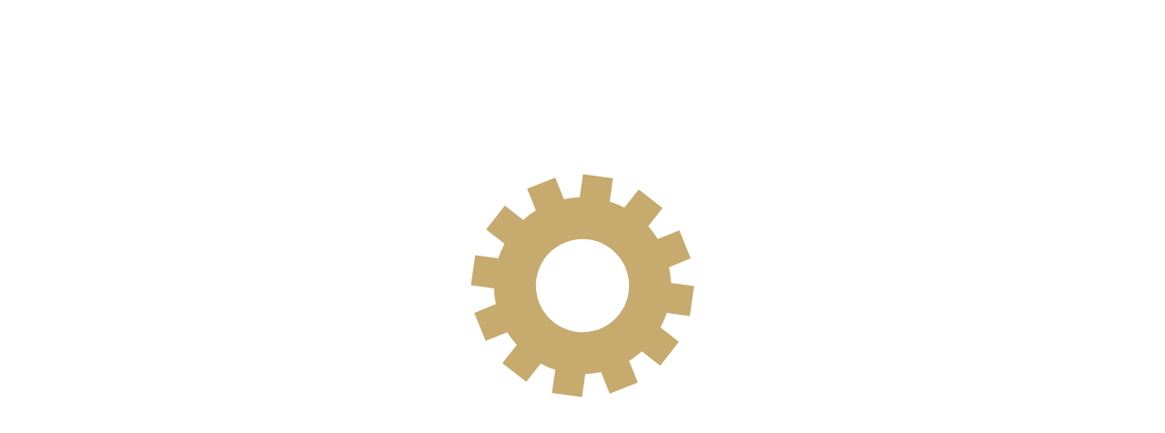

--- FILE ---
content_type: text/html; charset=utf-8
request_url: https://partsam.ru/autoparts/alfa-romeo/155/1.616vt.s./axle-mounting/steering-links/?of=m282;t5749;s10671&product=MOOGFISB1587PID0
body_size: 8610
content:
<!DOCTYPE html>
<!--[if IE]><![endif]-->
<!--[if IE 8 ]><html dir="ltr" lang="ru" class="ie8"><![endif]-->
<!--[if IE 9 ]><html dir="ltr" lang="ru" class="ie9"><![endif]-->
<!--[if (gt IE 9)|!(IE)]><!-->
<html dir="ltr" lang="ru">
<!--<![endif]-->
<head>
	<meta charset="UTF-8" />
	<meta name="viewport" content="width=device-width, initial-scale=1">
	<meta name="verify-admitad" content="80879a337f" />
	<title>Купить Рычаг (поперечный, диагональный, продольный):  ALFA ROMEO 155 (167), 1.6 16V T.S.</title>
	 <style>
body{
	position: relative;
}
body.load:before {
	text-align: center;
    content: '';
    width: 100%;
    height: 100%;
    left: 0;
    top: 0;
    position: fixed;
    background: url(/image/gear-loading-icon.svg);
    background-color: white;
    background-repeat: no-repeat;
    background-position: 50% 40%;
    background-size: 20%;
    z-index: 99999;
}</style>
	<base href="https://partsam.ru/" />
		<meta name="description" content="Подвеска оси - Рычаг (поперечный, диагональный, продольный): ALFA ROMEO, 155 (167), (1992 - 1997), 1.6 16V T.S." />
			<meta name="keywords" content= "ALFA ROMEO,  155 (167), (1992 - 1997), 1.6 16V T.S., Подвеска оси, Рычаг (поперечный, диагональный, продольный),  FEBI BILSTEIN 19009, RUVILLE 985810, DELPHI TD378W, RUVILLE 985814, DELPHI TD382W, DELPHI TD381W, MAPCO 19009, MAPCO 19010, PATRON PSE4331, ORIGINAL IMPERIUM 40025, FORMPART 1409014, FORMPART 1409015, SNR KS558.01, Metalcaucho 02919, MOOG FI-RK-3827, NK 5011001, DELPHI TC427, " />
		<meta http-equiv="X-UA-Compatible" content="IE=edge">
	<link type="text/css" rel="stylesheet" href="/class365/comagic-form.css" media="all">
		<script src="catalog/view/javascript/jquery/jquery-2.1.1.min.js" type="text/javascript"></script>
	<script type="text/javascript" src="assets/js/jquery.the-modal.js"></script>
			<script type="text/javascript" src="catalog/view/javascript/fancybox/jquery.fancybox.js" ></script>
	
	<script type="text/javascript">
		function showForm(){
			$('#comagic-cmp-0').fadeOut('slow');
			$('#comagic-cmp-12').slideUp('slow').fadeIn('slow');
		}
	 
		jQuery(document).ready(function($){
	
				$("#mapPopUp").fancybox({
						'width'				: '890px',
						'height'			: 'auto',
						'maxHeight'		    : '520px',
						'autoScale'			: true,
						'transitionIn'		: 'none',
						'transitionOut'		: 'none',
						'type'				: 'iframe'
					});
			});
	</script>

		<script src="catalog/view/javascript/social_button/social_button.js?v=1.0.1" type="text/javascript"></script>
		
	
	<script src="//api-maps.yandex.ru/2.0/?load=package.full&lang=ru-RU" async="async" type="text/javascript"></script>    
	
	<style>	
::placeholder {
    color: #CBCDCD!important;
    opacity: 1!important; /* Firefox */
}

:-ms-input-placeholder { /* Internet Explorer 10-11 */
   color: #CBCDCD!important;
}

::-ms-input-placeholder { /* Microsoft Edge */
   color: #CBCDCD!important;
}

#textback_button_wrap,#widget_tooltiptext{
    display: none!Important;
}
@media only screen and (max-device-width: 720px){
	.b24-widget-button-wrapper{
	display: none!Important;	
	}
}
	.comagic-js-consultant-chat--shown, .comagic-starter-menu--left.comagic-widget,.comagic-consultant,.comagic-js-consultant-chat--shown,.comagic-c-chat{
	 	display:none!important; 
	 } 
	.comagic-consultant-container__submit-popup .messege{
		padding-left:10px; 
	}
	.comagic-consultant-request {
    height: 370px!important; 
    }
.comagic-starter-menu.comagic-starter-menu--full_size{
	margin: 20px -20px!Important
}
  .comagic-o-rack,#powered_by_textback,.comagic-c-sitephone-label__bubble,.comagic-c-sitephone-label{
   	display:none!important;
   }
   #textback_widget #widget-mobile-tooltiptext {
	display: inline-block!important;
}
.b24-widget-button-social-item img{
	width: 45px;
	height: 45px
}
	</style>
	<script> 
	jQuery(document).ready(function($){	
	$('body').removeClass('load');
								});  
						</script>
						 <style>
  div[data-bx-form-popup-cont='']{height:600px!Important}
  </style>

</head>
<body class="common-tecdoc_module load">

<script>(function(w,d,s,l,i){w[l]=w[l]||[];w[l].push({'gtm.start':
					new Date().getTime(),event:'gtm.js'});var f=d.getElementsByTagName(s)[0],
			j=d.createElement(s),dl=l!='dataLayer'?'&l='+l:'';j.async=true;j.src=
			'//www.googletagmanager.com/gtm.js?id='+i+dl;f.parentNode.insertBefore(j,f);
		})(window,document,'script','dataLayer','GTM-MHX6LJ');</script>
<!-- End Google Tag Manager -->

<nav id="top">
	<div class="container">
					</div>
</nav>
<header>
	<div class="container">
		<div class="row">
			<div class="col-sm-4">
				<div id="logo">
										<a href="/"><img src="https://partsam.ru/image/catalog/logo.png" title="Интернет-магазин автозапчастей с доставкой PartsAM.ru" alt="Интернет-магазин автозапчастей с доставкой PartsAM.ru" class="img-responsive" /></a>
					     
				</div>
			</div>
			<div class="contacts">
				<div id="top-links" class="nav pull-left" style="margin-left: 30px;line-height: 1.7;margin-top: 5px;">
					<div class="c">Магазин с 10.00 до 20.00</div>
					<div class="b">
						<div class="a">
							<div class="phone"><i></i><small>8 (812)</small> 409-46-75</div>
						
							<p style="padding-top: 5px;">
								<a href="iframemap" id="mapPopUp" class="map">Свободы, дом 54</a></p>
							<div class="have c" >У нас есть автосервис</div> 
							<div class="ppc"></div>
						</div>
					</div>		
				</div>
				<div id="top-links" class="nav pull-left">
					<ul class="social">
						<li>Пишите нам:</li>
						<!--<li class="phone whatsapp"><img src="image/vipper.png"><small>8 (962)</small> 684-75-25</li> -->
						<li class="headphones" style="
    padding-bottom: 5px;
	"><a href="/whatsap/" target="_blank">Онлайн-консультант</a></li>
						<li><a href="https://vk.com/partsam" target="_blank" class="v"><img src="image/VKontakte.png" width="120px" /></a></li>
					</ul>
				</div>
				<span class="not-working"><b style="color:red"></b></span>
			</div>
			<div class="navbar-right">

				<div style="margin-top:10px">
					<div id="cart" class="btn-group btn-block">
   <button type="button" data-toggle="dropdown" data-loading-text="Загрузка..." class="btn btn-inverse btn-block btn-lg dropdown-toggle"><i class="fa fa-shopping-cart"></i> <span id="cart-total">Товаров 0 (0 руб)</span></button>
  <ul class="dropdown-menu pull-right">
        <li>
      <p class="text-center">Ваша корзина пуста!</p>
    </li>
      </ul>
</div>
	
			<div class="city-blog">					
	          <div id='ajax-block' >Ваш город: <b id='city'>Санкт Петербург</b>
						</div>						
					</div>

				</div>

			</div>
     
		</div>
	</div>

</header>
<div class="container">
	<nav id="menu" class="navbar">
		<div class="navbar-header">
		<span id="category" class="visible-xs">
		Категории		</span>
			<button type="button" class="btn btn-navbar navbar-toggle" data-toggle="collapse" data-target=".navbar-ex1-collapse"><i class="fa fa-bars"></i></button>
		</div>
    
		<div class="collapse navbar-collapse navbar-ex1-collapse">
			<ul class="nav navbar-nav">
				<li><a href="/autoparts">Каталог запчастей</a></li>
				<!-- <li><a href="/searchbyvin">Поиск по VIN</a></li> -->
				<li><a href="/payment">Оплата</a></li>
				<li><a href="/discounts">Скидки</a></li>
				<!-- <li><a href="/help">Помощь</a></li> -->
				<li><a href="/guarantees">Гарантии</a></li>
								<li><a href="/osago">Бесплатное оформление ОСАГО</a></li> 
				<li><a href="/contacts">Контакты</a></li>        
			</ul>
			<div style="margin-top:3px"><div id="search2" class="input-group">
  <input type="text" name="search" id="artnum" value="" placeholder="Поиск по коду запчасти" class="form-control input-lg" />
  <span class="input-group-btn">
    <button type="button" class=" btn-default btn-lg" onclick="TDMArtSearch()"><i class="fa fa-search"></i></button>
  </span>
</div>
<script type="text/javascript">
function TDMArtSearch(){
	var art = $('#artnum').val();
	if(art!=''){
		art = art.replace(/[^a-zA-Z0-9.-]+/g, '');
		//art = art.replace(/[^a-zA-Z\/0-9.-]+/g, ''); art = art.replace('/', '!');
		location = '/autoparts/search/'+art+'/';
	}
}
$('#artnum').keypress(function (e){
  if(e.which == 13){ TDMArtSearch(); return false;}
});
</script></div>
		</div>
	</nav>
	<div id="notification">
	</div>
</div>
		<link href="http://partsam.ru/" rel="" />
			<link href="https://partsam.ru/image/catalog/logos/favicon.png" rel="icon" />
			<link href="catalog/view/javascript/social_button/social_button.css?v=1.0.1" type="text/css" rel="stylesheet" media="screen" />
	 <script>
 function showBitrix(){
//BX.SiteButton.buttons.show();
(function(jQuery){
	if(typeof(jQuery.fancybox) === 'undefined'){
	  $.fancybox.open({type: 'iframe', href: 'https://automagia.bitrix24.ru/pub/form.php?view=frame&form_id=7&widget_user_lang=ru&sec=fd4fkm&r=1528608887826#%7B%22domain%22%3A%22https%3A%2F%2Fpartsam.ru%22%2C%22from%22%3A%22https%3A%2F%2Fpartsam.ru%2F%22%7D',width: '500'});
	}else{
	jQuery.fancybox.open({type: 'iframe', href: 'https://automagia.bitrix24.ru/pub/form.php?view=frame&form_id=7&widget_user_lang=ru&sec=fd4fkm&r=1528608887826#%7B%22domain%22%3A%22https%3A%2F%2Fpartsam.ru%22%2C%22from%22%3A%22https%3A%2F%2Fpartsam.ru%2F%22%7D',width: '500'});		

  }
})(jQuery.noConflict());
}

</script>	<div class="container">
  <div class="row">                <div id="content" class="col-sm-12">
	<link rel="stylesheet" href="/autoparts/styles.css" type="text/css">
<script src="/autoparts/media/js/jquery-migrate-1.2.1.min.js"></script>
<script src="/autoparts/media/js/tdmfuncs.js"></script>
<div class="tdm_content">
<link rel="stylesheet" href="/autoparts/templates/partslist/new/style.css" type="text/css"><script src="/autoparts/templates/partslist/new/funcs.js"></script><script src="https://ajax.googleapis.com/ajax/libs/jquery/2.2.0/jquery.min.js"></script>
<link rel="stylesheet" href="/autoparts/media/js/colorbox/cmain.css" />
<link rel="stylesheet" href="/autoparts/media/js/tooltipster.css" />
<script type="text/javascript" src="/autoparts/media/js/colorbox/colorbox.js"></script>
<script type="text/javascript" src="/autoparts/media/js/jquery.tooltipster.min.js"></script>

<link rel="stylesheet" href="/autoparts/media/js/formstyler/jquery.formstyler.css" />
	<script src="/autoparts/media/js/formstyler/jquery.formstyler.min.js"></script><script>AddFSlyler('select');</script>
<script> $(function() {  
	$(".popup").colorbox({rel:false, current:'', preloading:false, arrowKey:false, scrolling:false, overlayClose:false});
	if ( jQuery.isFunction(jQuery.fn.tooltip) ) $('.ttip').tooltip({ position:{my:"left+25 top+20"}, track:true, content:function(){return $(this).prop('title');}});   }); 
</script>
<script>
	$(function() { 
		$(".cbx_imgs").colorbox({ current:'', innerWidth:900, innerHeight:600, onComplete:function(){$('.cboxPhoto').unbind().click($.colorbox.next);} });
		$(".cbx_chars").colorbox({rel:false, current:'', overlayClose:true, arrowKey:false, opacity:0.6});
		
		
	});
</script>
<script>  $(document).ready(function() {
            $('.ttip').tooltipster();
        });
</script>
<div class="tclear"></div>
<h1>Рычаг (поперечный, диагональный, продольный): ALFA ROMEO, 155 (167)</h1>
<div class="breadcumbs">
	<a href="/autoparts/">Каталог</a> &nbsp;
				&#9658; <a href="/autoparts/alfa-romeo/">ALFA ROMEO</a> &nbsp;
	
		
		&#9658; <a href="/autoparts/alfa-romeo/155">155</a> &nbsp;
			
	
		&#9658; <a href="/autoparts/alfa-romeo/155/?of=m282">282</a> &nbsp;
				&#9658; <a href="/autoparts/alfa-romeo/155/1.616vt.s./?of=m282;t5749">1.616VT.S.</a> &nbsp;
		
			&#9658; <a href="/autoparts/alfa-romeo/155/1.616vt.s./axle-mounting/?of=m282;t5749;s10113">Подвеска оси</a> &nbsp;
	
			&#9658; <a href="/autoparts/alfa-romeo/155/1.616vt.s./axle-mounting/steering-links/?of=m282;t5749;s10671">Рычаг (поперечный, диагональный, продольный)</a>
	&#9658; MOOGFISB1587PID0	
	</div><hr style="width:86%;">
<div class="autopic" title="ALFA" style="background:url(/autoparts/media/brands/90/ALFA.png)"></div>


<!--  -->
<div class="tclear"></div>
<script src='https://www.google.com/recaptcha/api.js'></script>
<script src="catalog/view/javascript/blog/rating/jquery.rating.js" type="text/javascript"></script>
<script src="catalog/view/javascript/wysibb/jquery.wysibb.min.js" type="text/javascript"></script>
<script src="catalog/view/javascript/wysibb/lang/ru.js" type="text/javascript"></script>
	<script type="text/javascript" src="assets/js/jquery.the-modal.js"></script>
<link href="catalog/view/javascript/wysibb/theme/default/wbbtheme.css" type="text/css" rel="stylesheet" media="screen" />
<link href="catalog/view/javascript/blog/rating/jquery.rating.css" type="text/css" rel="stylesheet" media="screen" />
<link rel="stylesheet" href="/autoparts/templates/product/default/style.css" type="text/css">
<script type="text/javascript">
	$(document).ready(function(){
		var wbbOpt = {
  buttons: "bold,italic,underline,|,fontcolor,fontsize,|,color,color,quote"	};
	$("#editor").wysibb(wbbOpt);

	$('.visual_star').rating({
            focus: function (value, link) {
                var tip = $('#hover-test');
                var rcolor = $(this).prop('alt');
                tip[0].data = tip[0].data || tip.html();
                $('.rating-cancel').hide();
            },
            blur: function (value, link) {
                var tip = $('#hover-test');
                $('#hover-test').html(tip[0].data || '');
                $('.rating-cancel').hide();
            }
        });
        var ip = '3.19.221.20';
$("#new_comment").submit(function() {

    var url = "index.php?route=record/reviews/writeAjax"; // the script where you handle the form input.

    $.ajax({
           type: "POST",
           url: url,
           data: $(this).serialize(), // serializes the form's elements.
           dataType: "json",
           success: function(data)
           {
        if(data.error){
	    $('#warning').show();   	
        $('#warning').html(data.error);	
		}else{
		$("#new_comment").hide();
		$(data.comment).appendTo(".comments_list tbody").fadeIn('slow');
		}
           }
         });

    return false; // avoid to execute the actual submit of the form.
});
  
 $("#showCommentForm").click(function() 
{
$(this).hide();
	$('#new_comment').show();
    $('#comment_list').toggle("drop");
    $('#reviews_info ins').hide(function(){
    $('#reviews_info #btn_reviews').show();
   });
});
 $("#btn_reviews").click(function() 
{
	$('#new_comment').hide();
	$('#comment_list').show();
	$('#reviews_info #btn_reviews').hide(function(){
    $('#reviews_info ins').show();
    $('#showCommentForm').show();
   });
});
	});
</script>
  <script>
  $(function() {
  	 $('#tab-description').show();
 $('#tabs a').click(function(){
    var selector = $(this).attr('href');
      $('#tabs a').each(function(){
          	$(this).removeClass('selected'); 	
      	});
    $(this).addClass('selected'); 
     $('#tabbody div.tab-content').each(function(){
     	$(this).hide();
       });  
    $(selector).show();
    return false;
  });
  $('#button-oneclick').click(function(){
  	if(!$('#phone').val()){
		$('#phone').addClass('warning');
	}else{
		$('#phone').removeClass('warning');
		alert("Ваш заказ успешно отправлен! В ближайшее время наши менеджеры обработают заказ, и свяжутся с вами для подтверждения");
	}
  	});
    });
  </script>
<br/>
<div>
<center>
		<img border="0" src="/image/saloading17.gif" width="50" height="50" >
		<b>Идет обновление каталога</b>
		</center></div>
<center><h1>Не ждите окончания обновления! <br/><br/>
Уточните стоимость и наличие любым удобным способом: </h1>
</center>
<br/>
<table class="ask-price" width="55%" border="0">
	<tbody>	<tr style="
">
		<td width="60" align="center" class="phone">
		<i></i></td>
		<td align="left">+7 (812)
		<big>409-46-75</big><br><small><b>с 10 до 20 часов (Мск)</b></small> </td>
		
	<td align="center" class="whatsapp">
		<i></i></td><td align="left">+7 (911)
		<big>766-42-33</big><br><small><b>с 10 до 20 часов, только чат</b></small></td></tr>
	
	<tr>
		<td width="60" align="center" class="wiper">
		<i></i></td>
		<td align="left">+7 (911)
		<big>766-42-33</big><br><small><b>с 10 до 20 часов, только чат</b></small></td>
		
	<td align="center">
		<img border="0" src="/image/how-to-order-p.png" width="45" height="45" ></td><td align="left">
		<p align="left"><a href="javascript:;" onclick="Comagic.openChatWindow();" class="consultant">Онлайн-консультант</a><br><small><b>с 10 до 20 часов (Мск)</b></small></p></td></tr>
	
</tbody></table>

<br>
<br>


<div class="tclear"></div></div><a href="http://tecdoc-module.com" target="_blank" class="tdmversion" title="3130">&nbsp;</a><style>.tdmversion{font-size:10px; display:block; color:#c1c1c1!important; float:right; margin:8px;}</style>	</div>
    </div>
</div>

			<link href="catalog/view/theme/default/stylesheet/social_button.css?v=1.1.2" rel="stylesheet" media="screen" />
<div id="us_fixed_contact_button" class="d-flex align-items-center justify-content-center hidden-sm hidden-xs">
	<div class="us-fixed-contact-pulsation"></div>
	<div class="us-fixed-contact-icon d-flex align-items-center justify-content-center">
		<i class="far fa fa-comment-dots fa-commenting-o"></i>
		<i class="fas fa fa-times d-none"></i></div>
	<div class="us-fixed-contact-dropdown d-flex flex-column align-items-start">
		<a rel="nofollow" href="/telegram" target="_blank" class="us-fixed-contact-item d-flex align-items-center"><span class="us-fixed-contact-item-icon us-fixed-contact-telegram d-flex align-items-center justify-content-center"><i class="fa fa-telegram"></i></span><span>Telegram</span></a>
		<a rel="nofollow" href="/whatsap" class="us-fixed-contact-item d-flex align-items-center"><span class="us-fixed-contact-item-icon us-fixed-contact-whatsapp d-flex align-items-center justify-content-center"><i class="fa fa-whatsapp"></i></span><span>WhatsApp</span></a>
	</div>
</div>

<div class="drop-a-line-button-text angle d-lg-none d-md-none visible-xs visible-sm" id="social-mobile-button">
	<div class="social-mobile-button-header">
		<div class="social-header-text tb-social-tooltip social-header-text-custom">Подобрать запчасти</div>
	</div>
	<div class="social-mobile-button-body">
		<a target="_blank" href="/telegram/" class="widget-link tb-widget-tooltip widget-link-custom"><img src="/catalog/view/image/social/telegram.png"><span class="tooltiptext button-tooltiptext">Телеграм</span></a>
		<a target="_blank" href="/whatsap/" class="widget-link tb-widget-tooltip widget-link-custom"><img src="/catalog/view/image/social/whatsapp.png"><span class="tooltiptext button-tooltiptext">WhatSapp</span></a>
	</div>

</div>			
<footer>
  <div class="container">
    <div class="row">
            <div class="col-sm-3">
        <h5>Информация</h5>
        <ul class="list-unstyled">
                    <li><a href="/payment">
          Оплата заказов</a></li>
                    <li><a href="/discounts">
          Скидки</a></li>
                    <li><a href="/guarantees">
          Гарантии и возврат</a></li>
                    <li><a href="/privacy-policy">
          Политика конфиденциальности</a></li>
                    <li><a href="/soglasie">
          Согласие на обработку</a></li>
                    <li><a href="/cookies-policy">
          Политика cookie</a></li>
                  </ul>
      </div>
            <div class="col-sm-3">
        <h5>Служба поддержки</h5>
        <ul class="list-unstyled">
          <li><a href="https://partsam.ru/index.php?route=information/contact">Обратная связь</a></li>
   
        </ul>
      </div>
      <div class="col-sm-3">
        <h5>Дополнительно</h5>
        <ul class="list-unstyled">
          <li><a href="https://partsam.ru/index.php?route=account/voucher">Подарочные сертификаты</a></li>
        </ul>
      </div>
      <div class="col-sm-3">
        <h5>Личный Кабинет</h5>
        <ul class="list-unstyled">
          <li><a href="https://partsam.ru/index.php?route=account/account">Личный Кабинет</a></li>
          <li><a href="https://partsam.ru/index.php?route=account/order">История заказов</a></li>
        </ul>
        
      </div>
    </div>
        <div>Вся представленная на сайте информация, стоимость запчастей и оборудование, носят информационный характер и не являются публичной офертой. 
Актуальную информацию по товарам и ценам, можно уточнить по телефонам указанным на сайте.<br/>
</div>
<hr>
    <div style="padding-bottom: 20px">
    <div class="pull-left">Интернет-магазин автозапчастей с доставкой PartsAM.ru © 2008-2026</div>
<div class="pull-right">Заходя на наш сайт, вы соглашаетесь с использованием <a href="/cookies-policy" target="_blank">политики cookies</a></div>
<div class="clearfix"></div>
</div>
  </div>
  <script id="bx24_form_button" data-skip-moving="true">
        (function(w,d,u,b){w['Bitrix24FormObject']=b;w[b] = w[b] || function(){arguments[0].ref=u;
                (w[b].forms=w[b].forms||[]).push(arguments[0])};
                if(w[b]['forms']) return;
                var s=d.createElement('script');s.async=1;s.src=u+'?'+(1*new Date());
                var h=d.getElementsByTagName('script')[0];h.parentNode.insertBefore(s,h);
        })(window,document,'https://amspb.bitrix24.ru/bitrix/js/crm/form_loader.js','b24form');

</script>
  <script>    
function showCom(el,self)
{	
/*$(document).find('#textback_widget').removeClass('expanded');
  $('#24BitrixModal').modal('show');
  var iFrame = $('<iframe id="bx_form_iframe_7" name="bx_form_iframe_7" src="" scrolling="no" frameborder="0" marginheight="0" marginwidth="0" style="border: 0px; overflow: hidden; padding: 0px; margin: 0px;" width="100%" height="1050px"></iframe>');
    if($(document).find('#bx_form_iframe_7').length == 0){
    	$('#24BitrixModal').find('.modal-body').append(iFrame);
    }
      $(document).find('#bx_form_iframe_7').attr("src","https://automagia.bitrix24.ru/pub/form.php?view=frame&form_id=7&widget_user_lang=ru&sec=fd4fkm&r=1528608887826#%7B%22domain%22%3A%22https%3A%2F%2Fpartsam.ru%22%2C%22from%22%3A%22https%3A%2F%2Fpartsam.ru%2F%22%7D");
    */  
}
</script>
<script>	
function insertWidgit(){
   if(jQuery(document).find('#tb_widget_links .widget-custom-whatsapp').length) return;
 var tb_widget = jQuery(document).find('#tb_widget_links');
		
var newlink = document.createElement('div');
newlink.setAttribute('class', 'widget-link tb-widget-tooltip widget-link-custom widget-custom-whatsapp tb-hover');
var newImg = document.createElement('img');
newlink.setAttribute('onclick', "javascript:location.href='https://api.whatsapp.com/send?phone=79654797852'");

newlink.setAttribute('title', 'WhatSapp');
newImg.setAttribute('src', '/image/whatsapp.png');
  newlink.appendChild(newImg);
  var toolTiptext = document.createElement('span');
  toolTiptext.setAttribute('class', 'tooltiptext button-tooltiptext whatsapp-wiget-btn');
  toolTiptext.textContent = "WhatSapp";
  newlink.appendChild(toolTiptext);
  if(jQuery(document).find('.b24-web-form-popup-btn-3').length == 0){
 jQuery(tb_widget).append('<div class="b24-web-form-popup-btn-3 widget-link tb-widget-tooltip widget-link-custom "><img src="https://automagia.ru/sites/all/themes/automagia/images/Line-green-email-icon-1.png"><span class="tooltiptext button-tooltiptext">Заявка на запчасти</span></div>');
         b24form({"id":"3","lang":"ru","sec":"n89zu8","type":"button","click":""});
 }
   if(jQuery(document).find('.whatsapp-wiget-btn').length == 0){
 jQuery(tb_widget).append(newlink);
 }

  return true;
}
jQuery(document).on('mouseover','#textback_widget',function(){
		insertWidgit();
})
var eIndx = 0;
window.addEventListener('load', function () { 
	$(document).on('DOMNodeInserted', '#tb_widget_links', function(event) {
		eIndx++;
		 var element = $(event.target);

     	if(eIndx == 5){
     	insertWidgit();
     	}
});

	})

</script>
<style>
#textback_widget .widget-link{
	height: 40px!Important;
    width: 40px!Important;
}
	#textback_widget .widget-link:before{
	width: 35px!Important;
    height: 35px!Important;
	}
	#textback_widget.widget-mobile .tb-widget-links-wrapper{
		    bottom: 16px!Important;
	}
#textback_widget.expanded.widget-mobile.high .tb-widget  {
    min-height: 120px;
}
</style>
</footer>
<!-- Theme created by Welford Media for OpenCart 2.0 www.welfordmedia.co.uk -->
</body>
	<link href="catalog/view/javascript/bootstrap/css/bootstrap.min.css" rel="stylesheet" media="screen" />
	<link href="catalog/view/javascript/font-awesome/css/font-awesome.min.css" rel="stylesheet" type="text/css" />
	<link href="//fonts.googleapis.com/css?family=Open+Sans:400,400i,300,700" rel="stylesheet" type="text/css" />
	<link href="catalog/view/theme/default/stylesheet/stylesheet.css" rel="stylesheet">
		<link href="catalog/view/javascript/fancybox/jquery.fancybox.css" type="text/css" rel="stylesheet" media="screen">
</html>
<script src="catalog/view/javascript/common.js" type="text/javascript" async=""></script>

	<script src="catalog/view/javascript/bootstrap/js/bootstrap.min.js" type="text/javascript" async=""></script>
	<script type="text/javascript" src="assets/js/jquery.maskedinput.min.js">
	</script>
		<script type="text/javascript" src="assets/js/comagic-form.js">
	</script>
	<script type="text/javascript" src="assets/js/jquery-ui.min.js"></script>

--- FILE ---
content_type: application/javascript; charset=utf-8
request_url: https://partsam.ru/autoparts/templates/partslist/new/funcs.js
body_size: 670
content:
$(function() {
$(".showPopUp").colorbox({width: '80%', height: '90%',
        onClosed:function(){ location.reload(true); },});
});

function ShowMPrices(pkey){$('.ip'+pkey).show('fast'); $('.sb'+pkey).hide(); $('.hb'+pkey).show();}
function HideMPrices(pkey){$('.ip'+pkey).hide('fast'); $('.sb'+pkey).show(); $('.hb'+pkey).hide();}

function ShowMoreListPrices(pkey){
	$('.pr'+pkey).show('fast'); $('.sb'+pkey).hide(); $('.op'+pkey).show('fast');
}

var ShowLettersFilter=0;
$(document).ready(function () {
$('a#show_under_order').click(function(){
$('table#under_order').toggle();
});
    if(ShowLettersFilter==1){
		var ABrandsDiv=$('.bfname');
		ABrandsDiv.hide();
		var LetsDiv = $('.letfilter > a');
		LetsDiv.click(
			function (){
				FstLet=$(this).text();
				LetsDiv.removeClass("active");
				$(this).addClass("active");
				ABrandsDiv.hide();
				ABrandsDiv.each(function(i){
					var AText = $(this).eq(0).text().toUpperCase();
					if(RegExp('^' + FstLet).test(AText)) {
						$(this).fadeIn(400);
					}
				});
		});
	}
});

var FIRST_PAGE_LINK='';
function AddBrandFilter(BKEY){
	$("<form action='"+FIRST_PAGE_LINK+"' id='bfilterform' method='post'><input type='hidden' name='BRAND_FILTER' value='"+BKEY+"'/></form>").appendTo('body');
	$("#bfilterform").submit();
}

function RemoveBrandFilter(BKEY){
	$("<form action='"+FIRST_PAGE_LINK+"' id='bfilterform' method='post'><input type='hidden' name='BRAND_REMOVE' value='"+BKEY+"'/></form>").appendTo('body');
	$("#bfilterform").submit();
}


function ViewSwitch(VIEW){
	$("<form action='"+FIRST_PAGE_LINK+"' id='viewform' method='post'><input type='hidden' name='VIEW' value='"+VIEW+"'/></form>").appendTo('body');
	$("#viewform").submit();
}

function ShowMoreProps(But,TDItem){
	var curHeight = $('#'+TDItem).height();
	autoHeight = $('#'+TDItem).css('height','auto').height();
	$('#'+TDItem).height(curHeight);
	$('#'+TDItem).stop().animate({'height':autoHeight}, 500);
	$(But).hide('normal');
}